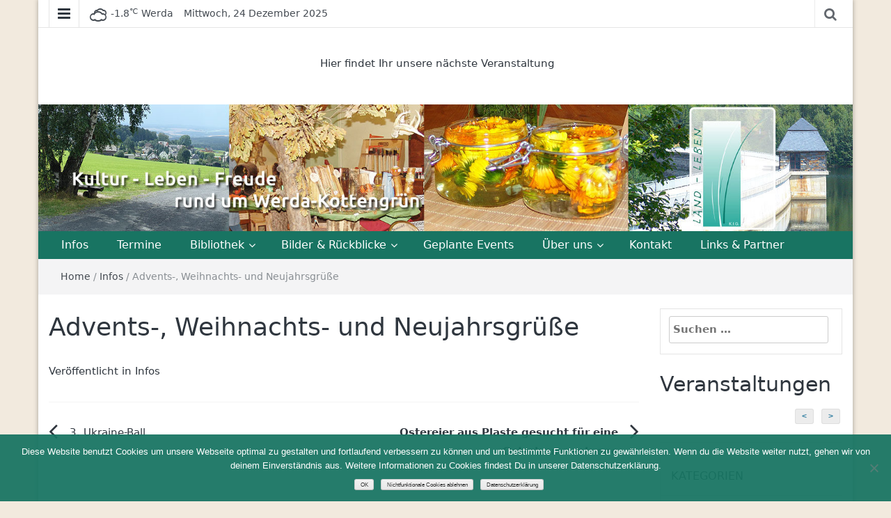

--- FILE ---
content_type: text/html; charset=UTF-8
request_url: https://kig-landleben.de/2022/11/30/advents-weihnachts-und-neujahrsgruesse/
body_size: 12653
content:
<!DOCTYPE html>
<html lang="de">
<head>
	<meta charset="UTF-8">
	<meta http-equiv="X-UA-Compatible" content="IE=edge">
	<meta name="viewport" content="width=device-width, initial-scale=1">
	<link rel="profile" href="http://gmpg.org/xfn/11" />
	<link rel="pingback" href="https://kig-landleben.de/xmlrpc.php">
	<meta name='robots' content='index, follow, max-image-preview:large, max-snippet:-1, max-video-preview:-1' />
	<style>img:is([sizes="auto" i], [sizes^="auto," i]) { contain-intrinsic-size: 3000px 1500px }</style>
	
	<!-- This site is optimized with the Yoast SEO plugin v26.6 - https://yoast.com/wordpress/plugins/seo/ -->
	<title>Advents-, Weihnachts- und Neujahrsgrüße - KIG Landleben</title>
	<link rel="canonical" href="https://kig-landleben.de/2022/11/30/advents-weihnachts-und-neujahrsgruesse/" />
	<meta property="og:locale" content="de_DE" />
	<meta property="og:type" content="article" />
	<meta property="og:title" content="Advents-, Weihnachts- und Neujahrsgrüße - KIG Landleben" />
	<meta property="og:description" content="Die K.I.G. Landleben Werda/Kottengrün wünscht allen Besuchern unserer Homepage eine schöne Adventszeit, ein besinnliches Weihnachtsfest und einen guten Rutsch ins neue Jahr." />
	<meta property="og:url" content="https://kig-landleben.de/2022/11/30/advents-weihnachts-und-neujahrsgruesse/" />
	<meta property="og:site_name" content="KIG Landleben" />
	<meta property="article:published_time" content="2022-11-30T14:31:30+00:00" />
	<meta property="og:image" content="https://kig-landleben.de/wp-content/uploads/2021/11/Collage-2021-1.jpg" />
	<meta property="og:image:width" content="300" />
	<meta property="og:image:height" content="300" />
	<meta property="og:image:type" content="image/jpeg" />
	<meta name="author" content="Fromut Mitterer" />
	<meta name="twitter:card" content="summary_large_image" />
	<meta name="twitter:label1" content="Verfasst von" />
	<meta name="twitter:data1" content="Fromut Mitterer" />
	<script type="application/ld+json" class="yoast-schema-graph">{"@context":"https://schema.org","@graph":[{"@type":"Article","@id":"https://kig-landleben.de/2022/11/30/advents-weihnachts-und-neujahrsgruesse/#article","isPartOf":{"@id":"https://kig-landleben.de/2022/11/30/advents-weihnachts-und-neujahrsgruesse/"},"author":{"name":"Fromut Mitterer","@id":"https://kig-landleben.de/#/schema/person/1293805b6a577c25403e5a74236b1f2e"},"headline":"Advents-, Weihnachts- und Neujahrsgrüße","datePublished":"2022-11-30T14:31:30+00:00","mainEntityOfPage":{"@id":"https://kig-landleben.de/2022/11/30/advents-weihnachts-und-neujahrsgruesse/"},"wordCount":5,"publisher":{"@id":"https://kig-landleben.de/#organization"},"image":{"@id":"https://kig-landleben.de/2022/11/30/advents-weihnachts-und-neujahrsgruesse/#primaryimage"},"thumbnailUrl":"https://kig-landleben.de/wp-content/uploads/2021/11/Collage-2021-1.jpg","articleSection":["Infos"],"inLanguage":"de"},{"@type":"WebPage","@id":"https://kig-landleben.de/2022/11/30/advents-weihnachts-und-neujahrsgruesse/","url":"https://kig-landleben.de/2022/11/30/advents-weihnachts-und-neujahrsgruesse/","name":"Advents-, Weihnachts- und Neujahrsgrüße - KIG Landleben","isPartOf":{"@id":"https://kig-landleben.de/#website"},"primaryImageOfPage":{"@id":"https://kig-landleben.de/2022/11/30/advents-weihnachts-und-neujahrsgruesse/#primaryimage"},"image":{"@id":"https://kig-landleben.de/2022/11/30/advents-weihnachts-und-neujahrsgruesse/#primaryimage"},"thumbnailUrl":"https://kig-landleben.de/wp-content/uploads/2021/11/Collage-2021-1.jpg","datePublished":"2022-11-30T14:31:30+00:00","breadcrumb":{"@id":"https://kig-landleben.de/2022/11/30/advents-weihnachts-und-neujahrsgruesse/#breadcrumb"},"inLanguage":"de","potentialAction":[{"@type":"ReadAction","target":["https://kig-landleben.de/2022/11/30/advents-weihnachts-und-neujahrsgruesse/"]}]},{"@type":"ImageObject","inLanguage":"de","@id":"https://kig-landleben.de/2022/11/30/advents-weihnachts-und-neujahrsgruesse/#primaryimage","url":"https://kig-landleben.de/wp-content/uploads/2021/11/Collage-2021-1.jpg","contentUrl":"https://kig-landleben.de/wp-content/uploads/2021/11/Collage-2021-1.jpg","width":300,"height":300},{"@type":"BreadcrumbList","@id":"https://kig-landleben.de/2022/11/30/advents-weihnachts-und-neujahrsgruesse/#breadcrumb","itemListElement":[{"@type":"ListItem","position":1,"name":"Startseite","item":"https://kig-landleben.de/"},{"@type":"ListItem","position":2,"name":"Advents-, Weihnachts- und Neujahrsgrüße"}]},{"@type":"WebSite","@id":"https://kig-landleben.de/#website","url":"https://kig-landleben.de/","name":"KIG Landleben","description":"Kultur Leben Freude - Werda-Kottengrün","publisher":{"@id":"https://kig-landleben.de/#organization"},"alternateName":"Kulturelle InteressenGemeinschaft für Werda und Kottengrün im Vogtland","potentialAction":[{"@type":"SearchAction","target":{"@type":"EntryPoint","urlTemplate":"https://kig-landleben.de/?s={search_term_string}"},"query-input":{"@type":"PropertyValueSpecification","valueRequired":true,"valueName":"search_term_string"}}],"inLanguage":"de"},{"@type":"Organization","@id":"https://kig-landleben.de/#organization","name":"KIG - Landleben e.V.","alternateName":"Kulturelle InteressenGemeinschaft in Werda & Kottengrün im Vogtland","url":"https://kig-landleben.de/","logo":{"@type":"ImageObject","inLanguage":"de","@id":"https://kig-landleben.de/#/schema/logo/image/","url":"https://kig-landleben.de/wp-content/uploads/2023/10/Logo-Land-Leben-gruen.jpg","contentUrl":"https://kig-landleben.de/wp-content/uploads/2023/10/Logo-Land-Leben-gruen.jpg","width":934,"height":622,"caption":"KIG - Landleben e.V."},"image":{"@id":"https://kig-landleben.de/#/schema/logo/image/"}},{"@type":"Person","@id":"https://kig-landleben.de/#/schema/person/1293805b6a577c25403e5a74236b1f2e","name":"Fromut Mitterer","image":{"@type":"ImageObject","inLanguage":"de","@id":"https://kig-landleben.de/#/schema/person/image/","url":"https://secure.gravatar.com/avatar/c0a4d8ed515481c8a77cedf464298716?s=96&d=mm&r=g","contentUrl":"https://secure.gravatar.com/avatar/c0a4d8ed515481c8a77cedf464298716?s=96&d=mm&r=g","caption":"Fromut Mitterer"},"url":"https://kig-landleben.de/author/fromut-mitterer/"}]}</script>
	<!-- / Yoast SEO plugin. -->



<link rel='dns-prefetch' href='//hcaptcha.com' />
<link rel="alternate" type="application/rss+xml" title="KIG Landleben &raquo; Feed" href="https://kig-landleben.de/feed/" />
<link rel="alternate" type="application/rss+xml" title="KIG Landleben &raquo; Kommentar-Feed" href="https://kig-landleben.de/comments/feed/" />
<script type="text/javascript">
/* <![CDATA[ */
window._wpemojiSettings = {"baseUrl":"https:\/\/s.w.org\/images\/core\/emoji\/15.0.3\/72x72\/","ext":".png","svgUrl":"https:\/\/s.w.org\/images\/core\/emoji\/15.0.3\/svg\/","svgExt":".svg","source":{"concatemoji":"https:\/\/kig-landleben.de\/wp-includes\/js\/wp-emoji-release.min.js?ver=6.7.4"}};
/*! This file is auto-generated */
!function(i,n){var o,s,e;function c(e){try{var t={supportTests:e,timestamp:(new Date).valueOf()};sessionStorage.setItem(o,JSON.stringify(t))}catch(e){}}function p(e,t,n){e.clearRect(0,0,e.canvas.width,e.canvas.height),e.fillText(t,0,0);var t=new Uint32Array(e.getImageData(0,0,e.canvas.width,e.canvas.height).data),r=(e.clearRect(0,0,e.canvas.width,e.canvas.height),e.fillText(n,0,0),new Uint32Array(e.getImageData(0,0,e.canvas.width,e.canvas.height).data));return t.every(function(e,t){return e===r[t]})}function u(e,t,n){switch(t){case"flag":return n(e,"\ud83c\udff3\ufe0f\u200d\u26a7\ufe0f","\ud83c\udff3\ufe0f\u200b\u26a7\ufe0f")?!1:!n(e,"\ud83c\uddfa\ud83c\uddf3","\ud83c\uddfa\u200b\ud83c\uddf3")&&!n(e,"\ud83c\udff4\udb40\udc67\udb40\udc62\udb40\udc65\udb40\udc6e\udb40\udc67\udb40\udc7f","\ud83c\udff4\u200b\udb40\udc67\u200b\udb40\udc62\u200b\udb40\udc65\u200b\udb40\udc6e\u200b\udb40\udc67\u200b\udb40\udc7f");case"emoji":return!n(e,"\ud83d\udc26\u200d\u2b1b","\ud83d\udc26\u200b\u2b1b")}return!1}function f(e,t,n){var r="undefined"!=typeof WorkerGlobalScope&&self instanceof WorkerGlobalScope?new OffscreenCanvas(300,150):i.createElement("canvas"),a=r.getContext("2d",{willReadFrequently:!0}),o=(a.textBaseline="top",a.font="600 32px Arial",{});return e.forEach(function(e){o[e]=t(a,e,n)}),o}function t(e){var t=i.createElement("script");t.src=e,t.defer=!0,i.head.appendChild(t)}"undefined"!=typeof Promise&&(o="wpEmojiSettingsSupports",s=["flag","emoji"],n.supports={everything:!0,everythingExceptFlag:!0},e=new Promise(function(e){i.addEventListener("DOMContentLoaded",e,{once:!0})}),new Promise(function(t){var n=function(){try{var e=JSON.parse(sessionStorage.getItem(o));if("object"==typeof e&&"number"==typeof e.timestamp&&(new Date).valueOf()<e.timestamp+604800&&"object"==typeof e.supportTests)return e.supportTests}catch(e){}return null}();if(!n){if("undefined"!=typeof Worker&&"undefined"!=typeof OffscreenCanvas&&"undefined"!=typeof URL&&URL.createObjectURL&&"undefined"!=typeof Blob)try{var e="postMessage("+f.toString()+"("+[JSON.stringify(s),u.toString(),p.toString()].join(",")+"));",r=new Blob([e],{type:"text/javascript"}),a=new Worker(URL.createObjectURL(r),{name:"wpTestEmojiSupports"});return void(a.onmessage=function(e){c(n=e.data),a.terminate(),t(n)})}catch(e){}c(n=f(s,u,p))}t(n)}).then(function(e){for(var t in e)n.supports[t]=e[t],n.supports.everything=n.supports.everything&&n.supports[t],"flag"!==t&&(n.supports.everythingExceptFlag=n.supports.everythingExceptFlag&&n.supports[t]);n.supports.everythingExceptFlag=n.supports.everythingExceptFlag&&!n.supports.flag,n.DOMReady=!1,n.readyCallback=function(){n.DOMReady=!0}}).then(function(){return e}).then(function(){var e;n.supports.everything||(n.readyCallback(),(e=n.source||{}).concatemoji?t(e.concatemoji):e.wpemoji&&e.twemoji&&(t(e.twemoji),t(e.wpemoji)))}))}((window,document),window._wpemojiSettings);
/* ]]> */
</script>
<link rel='stylesheet' id='eo-leaflet.js-css' href='https://kig-landleben.de/wp-content/plugins/event-organiser/lib/leaflet/leaflet.min.css?ver=1.4.0' type='text/css' media='all' />
<style id='eo-leaflet.js-inline-css' type='text/css'>
.leaflet-popup-close-button{box-shadow:none!important;}
</style>
<style id='wp-emoji-styles-inline-css' type='text/css'>

	img.wp-smiley, img.emoji {
		display: inline !important;
		border: none !important;
		box-shadow: none !important;
		height: 1em !important;
		width: 1em !important;
		margin: 0 0.07em !important;
		vertical-align: -0.1em !important;
		background: none !important;
		padding: 0 !important;
	}
</style>
<link rel='stylesheet' id='wp-block-library-css' href='https://kig-landleben.de/wp-includes/css/dist/block-library/style.min.css?ver=6.7.4' type='text/css' media='all' />
<style id='classic-theme-styles-inline-css' type='text/css'>
/*! This file is auto-generated */
.wp-block-button__link{color:#fff;background-color:#32373c;border-radius:9999px;box-shadow:none;text-decoration:none;padding:calc(.667em + 2px) calc(1.333em + 2px);font-size:1.125em}.wp-block-file__button{background:#32373c;color:#fff;text-decoration:none}
</style>
<style id='global-styles-inline-css' type='text/css'>
:root{--wp--preset--aspect-ratio--square: 1;--wp--preset--aspect-ratio--4-3: 4/3;--wp--preset--aspect-ratio--3-4: 3/4;--wp--preset--aspect-ratio--3-2: 3/2;--wp--preset--aspect-ratio--2-3: 2/3;--wp--preset--aspect-ratio--16-9: 16/9;--wp--preset--aspect-ratio--9-16: 9/16;--wp--preset--color--black: #000000;--wp--preset--color--cyan-bluish-gray: #abb8c3;--wp--preset--color--white: #ffffff;--wp--preset--color--pale-pink: #f78da7;--wp--preset--color--vivid-red: #cf2e2e;--wp--preset--color--luminous-vivid-orange: #ff6900;--wp--preset--color--luminous-vivid-amber: #fcb900;--wp--preset--color--light-green-cyan: #7bdcb5;--wp--preset--color--vivid-green-cyan: #00d084;--wp--preset--color--pale-cyan-blue: #8ed1fc;--wp--preset--color--vivid-cyan-blue: #0693e3;--wp--preset--color--vivid-purple: #9b51e0;--wp--preset--gradient--vivid-cyan-blue-to-vivid-purple: linear-gradient(135deg,rgba(6,147,227,1) 0%,rgb(155,81,224) 100%);--wp--preset--gradient--light-green-cyan-to-vivid-green-cyan: linear-gradient(135deg,rgb(122,220,180) 0%,rgb(0,208,130) 100%);--wp--preset--gradient--luminous-vivid-amber-to-luminous-vivid-orange: linear-gradient(135deg,rgba(252,185,0,1) 0%,rgba(255,105,0,1) 100%);--wp--preset--gradient--luminous-vivid-orange-to-vivid-red: linear-gradient(135deg,rgba(255,105,0,1) 0%,rgb(207,46,46) 100%);--wp--preset--gradient--very-light-gray-to-cyan-bluish-gray: linear-gradient(135deg,rgb(238,238,238) 0%,rgb(169,184,195) 100%);--wp--preset--gradient--cool-to-warm-spectrum: linear-gradient(135deg,rgb(74,234,220) 0%,rgb(151,120,209) 20%,rgb(207,42,186) 40%,rgb(238,44,130) 60%,rgb(251,105,98) 80%,rgb(254,248,76) 100%);--wp--preset--gradient--blush-light-purple: linear-gradient(135deg,rgb(255,206,236) 0%,rgb(152,150,240) 100%);--wp--preset--gradient--blush-bordeaux: linear-gradient(135deg,rgb(254,205,165) 0%,rgb(254,45,45) 50%,rgb(107,0,62) 100%);--wp--preset--gradient--luminous-dusk: linear-gradient(135deg,rgb(255,203,112) 0%,rgb(199,81,192) 50%,rgb(65,88,208) 100%);--wp--preset--gradient--pale-ocean: linear-gradient(135deg,rgb(255,245,203) 0%,rgb(182,227,212) 50%,rgb(51,167,181) 100%);--wp--preset--gradient--electric-grass: linear-gradient(135deg,rgb(202,248,128) 0%,rgb(113,206,126) 100%);--wp--preset--gradient--midnight: linear-gradient(135deg,rgb(2,3,129) 0%,rgb(40,116,252) 100%);--wp--preset--font-size--small: 13px;--wp--preset--font-size--medium: 20px;--wp--preset--font-size--large: 36px;--wp--preset--font-size--x-large: 42px;--wp--preset--spacing--20: 0.44rem;--wp--preset--spacing--30: 0.67rem;--wp--preset--spacing--40: 1rem;--wp--preset--spacing--50: 1.5rem;--wp--preset--spacing--60: 2.25rem;--wp--preset--spacing--70: 3.38rem;--wp--preset--spacing--80: 5.06rem;--wp--preset--shadow--natural: 6px 6px 9px rgba(0, 0, 0, 0.2);--wp--preset--shadow--deep: 12px 12px 50px rgba(0, 0, 0, 0.4);--wp--preset--shadow--sharp: 6px 6px 0px rgba(0, 0, 0, 0.2);--wp--preset--shadow--outlined: 6px 6px 0px -3px rgba(255, 255, 255, 1), 6px 6px rgba(0, 0, 0, 1);--wp--preset--shadow--crisp: 6px 6px 0px rgba(0, 0, 0, 1);}:where(.is-layout-flex){gap: 0.5em;}:where(.is-layout-grid){gap: 0.5em;}body .is-layout-flex{display: flex;}.is-layout-flex{flex-wrap: wrap;align-items: center;}.is-layout-flex > :is(*, div){margin: 0;}body .is-layout-grid{display: grid;}.is-layout-grid > :is(*, div){margin: 0;}:where(.wp-block-columns.is-layout-flex){gap: 2em;}:where(.wp-block-columns.is-layout-grid){gap: 2em;}:where(.wp-block-post-template.is-layout-flex){gap: 1.25em;}:where(.wp-block-post-template.is-layout-grid){gap: 1.25em;}.has-black-color{color: var(--wp--preset--color--black) !important;}.has-cyan-bluish-gray-color{color: var(--wp--preset--color--cyan-bluish-gray) !important;}.has-white-color{color: var(--wp--preset--color--white) !important;}.has-pale-pink-color{color: var(--wp--preset--color--pale-pink) !important;}.has-vivid-red-color{color: var(--wp--preset--color--vivid-red) !important;}.has-luminous-vivid-orange-color{color: var(--wp--preset--color--luminous-vivid-orange) !important;}.has-luminous-vivid-amber-color{color: var(--wp--preset--color--luminous-vivid-amber) !important;}.has-light-green-cyan-color{color: var(--wp--preset--color--light-green-cyan) !important;}.has-vivid-green-cyan-color{color: var(--wp--preset--color--vivid-green-cyan) !important;}.has-pale-cyan-blue-color{color: var(--wp--preset--color--pale-cyan-blue) !important;}.has-vivid-cyan-blue-color{color: var(--wp--preset--color--vivid-cyan-blue) !important;}.has-vivid-purple-color{color: var(--wp--preset--color--vivid-purple) !important;}.has-black-background-color{background-color: var(--wp--preset--color--black) !important;}.has-cyan-bluish-gray-background-color{background-color: var(--wp--preset--color--cyan-bluish-gray) !important;}.has-white-background-color{background-color: var(--wp--preset--color--white) !important;}.has-pale-pink-background-color{background-color: var(--wp--preset--color--pale-pink) !important;}.has-vivid-red-background-color{background-color: var(--wp--preset--color--vivid-red) !important;}.has-luminous-vivid-orange-background-color{background-color: var(--wp--preset--color--luminous-vivid-orange) !important;}.has-luminous-vivid-amber-background-color{background-color: var(--wp--preset--color--luminous-vivid-amber) !important;}.has-light-green-cyan-background-color{background-color: var(--wp--preset--color--light-green-cyan) !important;}.has-vivid-green-cyan-background-color{background-color: var(--wp--preset--color--vivid-green-cyan) !important;}.has-pale-cyan-blue-background-color{background-color: var(--wp--preset--color--pale-cyan-blue) !important;}.has-vivid-cyan-blue-background-color{background-color: var(--wp--preset--color--vivid-cyan-blue) !important;}.has-vivid-purple-background-color{background-color: var(--wp--preset--color--vivid-purple) !important;}.has-black-border-color{border-color: var(--wp--preset--color--black) !important;}.has-cyan-bluish-gray-border-color{border-color: var(--wp--preset--color--cyan-bluish-gray) !important;}.has-white-border-color{border-color: var(--wp--preset--color--white) !important;}.has-pale-pink-border-color{border-color: var(--wp--preset--color--pale-pink) !important;}.has-vivid-red-border-color{border-color: var(--wp--preset--color--vivid-red) !important;}.has-luminous-vivid-orange-border-color{border-color: var(--wp--preset--color--luminous-vivid-orange) !important;}.has-luminous-vivid-amber-border-color{border-color: var(--wp--preset--color--luminous-vivid-amber) !important;}.has-light-green-cyan-border-color{border-color: var(--wp--preset--color--light-green-cyan) !important;}.has-vivid-green-cyan-border-color{border-color: var(--wp--preset--color--vivid-green-cyan) !important;}.has-pale-cyan-blue-border-color{border-color: var(--wp--preset--color--pale-cyan-blue) !important;}.has-vivid-cyan-blue-border-color{border-color: var(--wp--preset--color--vivid-cyan-blue) !important;}.has-vivid-purple-border-color{border-color: var(--wp--preset--color--vivid-purple) !important;}.has-vivid-cyan-blue-to-vivid-purple-gradient-background{background: var(--wp--preset--gradient--vivid-cyan-blue-to-vivid-purple) !important;}.has-light-green-cyan-to-vivid-green-cyan-gradient-background{background: var(--wp--preset--gradient--light-green-cyan-to-vivid-green-cyan) !important;}.has-luminous-vivid-amber-to-luminous-vivid-orange-gradient-background{background: var(--wp--preset--gradient--luminous-vivid-amber-to-luminous-vivid-orange) !important;}.has-luminous-vivid-orange-to-vivid-red-gradient-background{background: var(--wp--preset--gradient--luminous-vivid-orange-to-vivid-red) !important;}.has-very-light-gray-to-cyan-bluish-gray-gradient-background{background: var(--wp--preset--gradient--very-light-gray-to-cyan-bluish-gray) !important;}.has-cool-to-warm-spectrum-gradient-background{background: var(--wp--preset--gradient--cool-to-warm-spectrum) !important;}.has-blush-light-purple-gradient-background{background: var(--wp--preset--gradient--blush-light-purple) !important;}.has-blush-bordeaux-gradient-background{background: var(--wp--preset--gradient--blush-bordeaux) !important;}.has-luminous-dusk-gradient-background{background: var(--wp--preset--gradient--luminous-dusk) !important;}.has-pale-ocean-gradient-background{background: var(--wp--preset--gradient--pale-ocean) !important;}.has-electric-grass-gradient-background{background: var(--wp--preset--gradient--electric-grass) !important;}.has-midnight-gradient-background{background: var(--wp--preset--gradient--midnight) !important;}.has-small-font-size{font-size: var(--wp--preset--font-size--small) !important;}.has-medium-font-size{font-size: var(--wp--preset--font-size--medium) !important;}.has-large-font-size{font-size: var(--wp--preset--font-size--large) !important;}.has-x-large-font-size{font-size: var(--wp--preset--font-size--x-large) !important;}
:where(.wp-block-post-template.is-layout-flex){gap: 1.25em;}:where(.wp-block-post-template.is-layout-grid){gap: 1.25em;}
:where(.wp-block-columns.is-layout-flex){gap: 2em;}:where(.wp-block-columns.is-layout-grid){gap: 2em;}
:root :where(.wp-block-pullquote){font-size: 1.5em;line-height: 1.6;}
</style>
<link rel='stylesheet' id='contact-form-7-css' href='https://kig-landleben.de/wp-content/plugins/contact-form-7/includes/css/styles.css?ver=6.1.4' type='text/css' media='all' />
<link rel='stylesheet' id='cookie-notice-front-css' href='https://kig-landleben.de/wp-content/plugins/cookie-notice/css/front.min.css?ver=2.5.11' type='text/css' media='all' />
<link rel='stylesheet' id='responsive-lightbox-nivo-css' href='https://kig-landleben.de/wp-content/plugins/responsive-lightbox/assets/nivo/nivo-lightbox.min.css?ver=1.3.1' type='text/css' media='all' />
<link rel='stylesheet' id='responsive-lightbox-nivo-default-css' href='https://kig-landleben.de/wp-content/plugins/responsive-lightbox/assets/nivo/themes/default/default.css?ver=1.3.1' type='text/css' media='all' />
<link rel='stylesheet' id='bootstrap-css' href='https://kig-landleben.de/wp-content/themes/easymag/css/bootstrap.min.css?ver=3.3.5' type='text/css' media='' />
<link rel='stylesheet' id='font-awesome-css' href='https://kig-landleben.de/wp-content/themes/easymag/css/font-awesome.min.css?ver=4.4.0' type='text/css' media='' />
<link rel='stylesheet' id='meteocons-font-css' href='https://kig-landleben.de/wp-content/themes/easymag/fonts/meteocons-font/stylesheet.css?ver=4.4.0' type='text/css' media='' />
<link rel='stylesheet' id='swiper-css' href='https://kig-landleben.de/wp-content/themes/easymag/css/swiper.min.css?ver=3.2.5' type='text/css' media='' />

<link rel='stylesheet' id='easymag-style-css' href='https://kig-landleben.de/wp-content/themes/easymag/style.css?ver=6.7.4' type='text/css' media='all' />
<style id='easymag-style-inline-css' type='text/css'>

	a:hover,
	.dt-footer-cont li a:hover,
	.dt-sec-menu li a:hover,
	.dt-featured-posts-wrap h2 a:hover,
	.dt-pagination-nav .current,
	.dt-footer .dt-news-layout-wrap a:hover {
		color: #187462;
	}

	.dt-news-layout2 .dt-news-post:hover,
	.dt-pagination-nav .current,
	.dt-pagination-nav a:hover {
		border-color: #187462 ;
	}
	.bt-news-ticker-tag:after {
		border-left-color: #187462 !important;
	}
	.sticky {
		border-color: #187462 !important;
	}

	.dt-news-layout1 .dt-news-post-img .fa:hover,
	.dt-news-layout-half .dt-news-post-img .fa:hover,
	.dt-sidebar-news .dt-news-post-img .fa:hover,
	.dt-footer h2:after,
	.dt-footer .tagcloud a:hover,
	.dt-related-posts .dt-news-post-img .fa:hover,
	.dt-search-bar,
	.bt-news-ticker-tag,
	.dt-category-posts .dt-news-post-img .fa:hover,
	.dt-category-post-readmore a:hover,
	.dt-nav-md-trigger:hover .fa,
	.tagcloud a:hover {
		background: #187462;
	}
	
	.dt-news-layout1 .dt-news-post-img .fa,
	.dt-news-layout-half .dt-news-post-img .fa,
	.dt-sidebar-news .dt-news-post-img .fa,
	.dt-related-posts .dt-news-post-img .fa,
	.dt-category-posts .dt-news-post-img .fa,
	#back-to-top:hover {
		background: rgba( 24,116,98,0.75 );
	}
	
	.dt-menu-bar,
	.dt-main-menu li ul {
		background: #187462;
	}
	
	.dt-main-menu li:hover,
	.dt-main-menu li a:hover,
	.dt-main-menu li.current-menu-item > a,
	.dt-nav-md li a:hover,
	.current-menu-item.menu-item-has-children {
		background: #187462;
		color: #fff;
	}
	.dt-related-posts li { width: calc(33.333333% - 20px); }.dt-footer {background: #2f363e}
</style>
<script type="text/javascript" src="https://kig-landleben.de/wp-includes/js/jquery/jquery.min.js?ver=3.7.1" id="jquery-core-js"></script>
<script type="text/javascript" src="https://kig-landleben.de/wp-includes/js/jquery/jquery-migrate.min.js?ver=3.4.1" id="jquery-migrate-js"></script>
<script type="text/javascript" src="https://kig-landleben.de/wp-content/plugins/responsive-lightbox/assets/nivo/nivo-lightbox.min.js?ver=1.3.1" id="responsive-lightbox-nivo-js"></script>
<script type="text/javascript" src="https://kig-landleben.de/wp-includes/js/underscore.min.js?ver=1.13.7" id="underscore-js"></script>
<script type="text/javascript" src="https://kig-landleben.de/wp-content/plugins/responsive-lightbox/assets/infinitescroll/infinite-scroll.pkgd.min.js?ver=4.0.1" id="responsive-lightbox-infinite-scroll-js"></script>
<script type="text/javascript" id="responsive-lightbox-js-before">
/* <![CDATA[ */
var rlArgs = {"script":"nivo","selector":"lightbox","customEvents":"","activeGalleries":true,"effect":"fade","clickOverlayToClose":true,"keyboardNav":true,"errorMessage":"The requested content cannot be loaded. Please try again later.","woocommerce_gallery":false,"ajaxurl":"https:\/\/kig-landleben.de\/wp-admin\/admin-ajax.php","nonce":"ebd2b192b3","preview":false,"postId":1214,"scriptExtension":false};
/* ]]> */
</script>
<script type="text/javascript" src="https://kig-landleben.de/wp-content/plugins/responsive-lightbox/js/front.js?ver=2.5.5" id="responsive-lightbox-js"></script>
<script type="text/javascript" src="https://kig-landleben.de/wp-content/themes/easymag/js/swiper.jquery.min.js?ver=3.2.5" id="swiper-js"></script>
<link rel="https://api.w.org/" href="https://kig-landleben.de/wp-json/" /><link rel="alternate" title="JSON" type="application/json" href="https://kig-landleben.de/wp-json/wp/v2/posts/1214" /><link rel="EditURI" type="application/rsd+xml" title="RSD" href="https://kig-landleben.de/xmlrpc.php?rsd" />
<link rel='shortlink' href='https://kig-landleben.de/?p=1214' />
<link rel="alternate" title="oEmbed (JSON)" type="application/json+oembed" href="https://kig-landleben.de/wp-json/oembed/1.0/embed?url=https%3A%2F%2Fkig-landleben.de%2F2022%2F11%2F30%2Fadvents-weihnachts-und-neujahrsgruesse%2F" />
<link rel="alternate" title="oEmbed (XML)" type="text/xml+oembed" href="https://kig-landleben.de/wp-json/oembed/1.0/embed?url=https%3A%2F%2Fkig-landleben.de%2F2022%2F11%2F30%2Fadvents-weihnachts-und-neujahrsgruesse%2F&#038;format=xml" />
<style>
.h-captcha{position:relative;display:block;margin-bottom:2rem;padding:0;clear:both}.h-captcha[data-size="normal"]{width:302px;height:76px}.h-captcha[data-size="compact"]{width:158px;height:138px}.h-captcha[data-size="invisible"]{display:none}.h-captcha iframe{z-index:1}.h-captcha::before{content:"";display:block;position:absolute;top:0;left:0;background:url(https://kig-landleben.de/wp-content/plugins/hcaptcha-for-forms-and-more/assets/images/hcaptcha-div-logo.svg) no-repeat;border:1px solid #fff0;border-radius:4px;box-sizing:border-box}.h-captcha::after{content:"The hCaptcha loading is delayed until user interaction.";font-family:-apple-system,system-ui,BlinkMacSystemFont,"Segoe UI",Roboto,Oxygen,Ubuntu,"Helvetica Neue",Arial,sans-serif;font-size:10px;font-weight:500;position:absolute;top:0;bottom:0;left:0;right:0;box-sizing:border-box;color:#bf1722;opacity:0}.h-captcha:not(:has(iframe))::after{animation:hcap-msg-fade-in .3s ease forwards;animation-delay:2s}.h-captcha:has(iframe)::after{animation:none;opacity:0}@keyframes hcap-msg-fade-in{to{opacity:1}}.h-captcha[data-size="normal"]::before{width:302px;height:76px;background-position:93.8% 28%}.h-captcha[data-size="normal"]::after{width:302px;height:76px;display:flex;flex-wrap:wrap;align-content:center;line-height:normal;padding:0 75px 0 10px}.h-captcha[data-size="compact"]::before{width:158px;height:138px;background-position:49.9% 78.8%}.h-captcha[data-size="compact"]::after{width:158px;height:138px;text-align:center;line-height:normal;padding:24px 10px 10px 10px}.h-captcha[data-theme="light"]::before,body.is-light-theme .h-captcha[data-theme="auto"]::before,.h-captcha[data-theme="auto"]::before{background-color:#fafafa;border:1px solid #e0e0e0}.h-captcha[data-theme="dark"]::before,body.is-dark-theme .h-captcha[data-theme="auto"]::before,html.wp-dark-mode-active .h-captcha[data-theme="auto"]::before,html.drdt-dark-mode .h-captcha[data-theme="auto"]::before{background-image:url(https://kig-landleben.de/wp-content/plugins/hcaptcha-for-forms-and-more/assets/images/hcaptcha-div-logo-white.svg);background-repeat:no-repeat;background-color:#333;border:1px solid #f5f5f5}@media (prefers-color-scheme:dark){.h-captcha[data-theme="auto"]::before{background-image:url(https://kig-landleben.de/wp-content/plugins/hcaptcha-for-forms-and-more/assets/images/hcaptcha-div-logo-white.svg);background-repeat:no-repeat;background-color:#333;border:1px solid #f5f5f5}}.h-captcha[data-theme="custom"]::before{background-color:initial}.h-captcha[data-size="invisible"]::before,.h-captcha[data-size="invisible"]::after{display:none}.h-captcha iframe{position:relative}div[style*="z-index: 2147483647"] div[style*="border-width: 11px"][style*="position: absolute"][style*="pointer-events: none"]{border-style:none}
</style>
	<style type="text/css">
			.site-title a,
		.site-description {
			position: absolute;
			clip: rect(1px, 1px, 1px, 1px);
		}
		</style>
	<style type="text/css" id="custom-background-css">
body.custom-background { background-color: #f2eade; }
</style>
	<style>
span[data-name="hcap-cf7"] .h-captcha{margin-bottom:0}span[data-name="hcap-cf7"]~input[type="submit"],span[data-name="hcap-cf7"]~button[type="submit"]{margin-top:2rem}
</style>
<link rel="icon" href="https://kig-landleben.de/wp-content/uploads/2022/11/cropped-Logo-Land-Leben-gruen-32x32.jpg" sizes="32x32" />
<link rel="icon" href="https://kig-landleben.de/wp-content/uploads/2022/11/cropped-Logo-Land-Leben-gruen-192x192.jpg" sizes="192x192" />
<link rel="apple-touch-icon" href="https://kig-landleben.de/wp-content/uploads/2022/11/cropped-Logo-Land-Leben-gruen-180x180.jpg" />
<meta name="msapplication-TileImage" content="https://kig-landleben.de/wp-content/uploads/2022/11/cropped-Logo-Land-Leben-gruen-270x270.jpg" />
		<style type="text/css" id="wp-custom-css">
			.entry-meta {
  display:none !important;
}

.entry-date {
  display:none !important;
}

.dt-news-post-meta {
	 display:none !important;
}		</style>
		<style>body{font-family:-apple-system,system-ui,BlinkMacSystemFont,'Segoe UI',Roboto,Oxygen,Ubuntu,Cantarell,'Fira Sans','Droid Sans','Helvetica Neue',sans-serif !important}code{font-family:Menlo,Consolas,Monaco,Liberation Mono,Lucida Console,monospace !important}</style></head>
<body class="post-template-default single single-post postid-1214 single-format-standard custom-background cookies-not-set group-blog">
	<div class="dt-body-wrap dt-boxed">
					<div class="dt-top-bar">
			<div class="container">
				<div class="row">
					<div class="col-lg-6 col-md-6 col-sm-8 col-xs-7">
						<div class="dt-bar-left">
														<nav class="dt-sec-menu transition35">
								<div class="menu-header-container"><ul id="top-bar-menu" class="menu"><li id="menu-item-860" class="menu-item menu-item-type-taxonomy menu-item-object-category current-post-ancestor current-menu-parent current-post-parent menu-item-860"><a href="https://kig-landleben.de/category/infos/">Infos</a></li>
<li id="menu-item-45" class="menu-item menu-item-type-post_type menu-item-object-page menu-item-45"><a href="https://kig-landleben.de/termin/">Termine</a></li>
<li id="menu-item-53" class="menu-item menu-item-type-post_type menu-item-object-post menu-item-has-children menu-item-53"><a href="https://kig-landleben.de/2018/01/28/bibliothek/">Bibliothek</a>
<ul class="sub-menu">
	<li id="menu-item-52" class="menu-item menu-item-type-post_type menu-item-object-post menu-item-52"><a href="https://kig-landleben.de/2018/09/19/oeffnungszeiten/">Öffnungszeiten der Bibliothek</a></li>
	<li id="menu-item-56" class="menu-item menu-item-type-post_type menu-item-object-post menu-item-56"><a href="https://kig-landleben.de/2018/09/19/nutzung/">Nutzung</a></li>
</ul>
</li>
<li id="menu-item-31" class="menu-item menu-item-type-taxonomy menu-item-object-category menu-item-has-children menu-item-31"><a href="https://kig-landleben.de/category/bilder-rueckblicke/">Bilder &#038; Rückblicke</a>
<ul class="sub-menu">
	<li id="menu-item-878" class="menu-item menu-item-type-custom menu-item-object-custom menu-item-878"><a target="_blank" href="https://kig-landleben.de/wp-content/uploads/2020/06/10jaehriges-Jubilaeum-der-KIG.pdf">10 Jahre KIG-Landleben</a></li>
	<li id="menu-item-32" class="menu-item menu-item-type-taxonomy menu-item-object-category menu-item-32"><a href="https://kig-landleben.de/category/bilder-rueckblicke/herbstmarkt/">Herbstmarkt</a></li>
	<li id="menu-item-34" class="menu-item menu-item-type-taxonomy menu-item-object-category menu-item-34"><a href="https://kig-landleben.de/category/bilder-rueckblicke/konzerte/">Konzerte</a></li>
	<li id="menu-item-35" class="menu-item menu-item-type-taxonomy menu-item-object-category menu-item-35"><a href="https://kig-landleben.de/category/bilder-rueckblicke/reisestammtisch/">Reisestammtisch</a></li>
	<li id="menu-item-229" class="menu-item menu-item-type-taxonomy menu-item-object-category menu-item-229"><a href="https://kig-landleben.de/category/bilder-rueckblicke/buchlesung/">Buchlesung</a></li>
	<li id="menu-item-33" class="menu-item menu-item-type-taxonomy menu-item-object-category menu-item-33"><a href="https://kig-landleben.de/category/bilder-rueckblicke/hutznoamd/">Hutznoamd</a></li>
</ul>
</li>
<li id="menu-item-288" class="menu-item menu-item-type-taxonomy menu-item-object-category menu-item-288"><a href="https://kig-landleben.de/category/geplante-events/">Geplante Events</a></li>
<li id="menu-item-46" class="menu-item menu-item-type-post_type menu-item-object-post menu-item-has-children menu-item-46"><a href="https://kig-landleben.de/2018/08/21/ueber-uns/">Über uns</a>
<ul class="sub-menu">
	<li id="menu-item-879" class="menu-item menu-item-type-custom menu-item-object-custom menu-item-879"><a target="_blank" href="https://kig-landleben.de/wp-content/uploads/2020/06/10jaehriges-Jubilaeum-der-KIG.pdf">10 Jahre KIG-Landleben</a></li>
</ul>
</li>
<li id="menu-item-23" class="menu-item menu-item-type-post_type menu-item-object-page menu-item-23"><a href="https://kig-landleben.de/kontakt/">Kontakt</a></li>
<li id="menu-item-68" class="menu-item menu-item-type-post_type menu-item-object-post menu-item-68"><a href="https://kig-landleben.de/2018/08/20/links-partner/">Links &#038; Partner</a></li>
</ul></div>							</nav><!-- .dt-sec-menu .transition35 -->
							<div class="dt-sec-nav">
								<i class="fa fa-bars"></i>
							</div><!-- .dt-sec-nav -->
							                                                        <div class="dt-weather">
                                <p class="weather" title="Clouds"><span class="weather-icon" data-icon="Y"></span>-1.8<sub>&#x2103;</sub><span class="city-name">Werda</span></p>                            </div><!-- .dt-date -->
                            														<div class="dt-date">
								<p>Mittwoch, 24 Dezember 2025</p>
							</div><!-- .dt-date -->
													</div><!-- .dt-bar-left -->
					</div><!-- .col-lg-6 .col-md-6 .col-sm-8 .col-xs-7 -->
					<div class="col-lg-6 col-md-6 col-sm-4 col-xs-5">
						<div class="dt-top-social">
														<span class="dt-search-icon"><a><i class="fa fa-search transition35"></i></a></span>
																				</div><!-- .dt-top-social -->
					</div><!-- .col-lg-6 .col-md-6 .col-sm-4 .col-xs-5 -->
				</div><!-- .row -->
			</div><!-- .container -->
		</div><!-- .dt-top-bar -->
							<div class="dt-search-bar transition35">
				<div class="container">
					<div class="row">
						<div class="col-lg-12 col-md-12">
							<div class="dt-search-wrap">
								<aside id="search-4" class="widget widget_search"><form role="search" method="get" class="search-form" action="https://kig-landleben.de/">
				<label>
					<span class="screen-reader-text">Suche nach:</span>
					<input type="search" class="search-field" placeholder="Suchen …" value="" name="s" />
				</label>
				<input type="submit" class="search-submit" value="Suchen" />
			</form></aside>							</div><!-- .dt-search-wrap -->
						</div><!-- .col-lg-12 .col-md-12 -->
					</div><!-- .row -->
				</div><!-- .container -->
			</div><!-- .dt-search-bar .transition35 -->
						<header class="dt-header">
			<div class="container">
				<div class="row">
					<div class="col-lg-4 col-md-4">
						<div class="dt-logo">
							                                                            <p class="site-title"><a href="https://kig-landleben.de/" rel="home">KIG Landleben</a></p>
                            									<p class="site-description">Kultur Leben Freude &#8211; Werda-Kottengrün</p>
																
													</div><!-- .dt-logo -->
					</div><!-- .col-lg-4 .col-md-4 -->
					<div class="col-lg-8 col-md-8">
						<div class="dt-top-ads">
							<aside id="text-3" class="widget widget_text">			<div class="textwidget"></div>
		</aside><aside id="block-8" class="widget widget_block widget_text">
<p>Hier findet Ihr unsere nächste Veranstaltung</p>
</aside>						</div><!-- .dt-top-ads -->
					</div><!-- .col-lg-8 col-md-8 -->
				</div><!-- .row -->
			</div><!-- .container -->
		</header><!-- .dt-header -->
					<div class="dt-header-image">
				<a href="https://kig-landleben.de/" title="KIG Landleben" rel="home">
					<img src="https://kig-landleben.de/wp-content/uploads/2018/09/cropped-header_m_logo.jpg" width="1600" height="250" alt="header image" />
				</a>
			</div>
				<nav class="dt-menu-bar">
			<div class="container">
				<div class="row">
					<div class="col-lg-12 col-md-12">
                        <div class="dt-main-menu">
							<div class="menu-header-container"><ul id="primary-menu" class="dt-nav-menu"><li class="menu-item menu-item-type-taxonomy menu-item-object-category current-post-ancestor current-menu-parent current-post-parent menu-item-860"><a href="https://kig-landleben.de/category/infos/">Infos</a></li>
<li class="menu-item menu-item-type-post_type menu-item-object-page menu-item-45"><a href="https://kig-landleben.de/termin/">Termine</a></li>
<li class="menu-item menu-item-type-post_type menu-item-object-post menu-item-has-children menu-item-53"><a href="https://kig-landleben.de/2018/01/28/bibliothek/">Bibliothek</a>
<ul class="sub-menu">
	<li class="menu-item menu-item-type-post_type menu-item-object-post menu-item-52"><a href="https://kig-landleben.de/2018/09/19/oeffnungszeiten/">Öffnungszeiten der Bibliothek</a></li>
	<li class="menu-item menu-item-type-post_type menu-item-object-post menu-item-56"><a href="https://kig-landleben.de/2018/09/19/nutzung/">Nutzung</a></li>
</ul>
</li>
<li class="menu-item menu-item-type-taxonomy menu-item-object-category menu-item-has-children menu-item-31"><a href="https://kig-landleben.de/category/bilder-rueckblicke/">Bilder &#038; Rückblicke</a>
<ul class="sub-menu">
	<li class="menu-item menu-item-type-custom menu-item-object-custom menu-item-878"><a target="_blank" href="https://kig-landleben.de/wp-content/uploads/2020/06/10jaehriges-Jubilaeum-der-KIG.pdf">10 Jahre KIG-Landleben</a></li>
	<li class="menu-item menu-item-type-taxonomy menu-item-object-category menu-item-32"><a href="https://kig-landleben.de/category/bilder-rueckblicke/herbstmarkt/">Herbstmarkt</a></li>
	<li class="menu-item menu-item-type-taxonomy menu-item-object-category menu-item-34"><a href="https://kig-landleben.de/category/bilder-rueckblicke/konzerte/">Konzerte</a></li>
	<li class="menu-item menu-item-type-taxonomy menu-item-object-category menu-item-35"><a href="https://kig-landleben.de/category/bilder-rueckblicke/reisestammtisch/">Reisestammtisch</a></li>
	<li class="menu-item menu-item-type-taxonomy menu-item-object-category menu-item-229"><a href="https://kig-landleben.de/category/bilder-rueckblicke/buchlesung/">Buchlesung</a></li>
	<li class="menu-item menu-item-type-taxonomy menu-item-object-category menu-item-33"><a href="https://kig-landleben.de/category/bilder-rueckblicke/hutznoamd/">Hutznoamd</a></li>
</ul>
</li>
<li class="menu-item menu-item-type-taxonomy menu-item-object-category menu-item-288"><a href="https://kig-landleben.de/category/geplante-events/">Geplante Events</a></li>
<li class="menu-item menu-item-type-post_type menu-item-object-post menu-item-has-children menu-item-46"><a href="https://kig-landleben.de/2018/08/21/ueber-uns/">Über uns</a>
<ul class="sub-menu">
	<li class="menu-item menu-item-type-custom menu-item-object-custom menu-item-879"><a target="_blank" href="https://kig-landleben.de/wp-content/uploads/2020/06/10jaehriges-Jubilaeum-der-KIG.pdf">10 Jahre KIG-Landleben</a></li>
</ul>
</li>
<li class="menu-item menu-item-type-post_type menu-item-object-page menu-item-23"><a href="https://kig-landleben.de/kontakt/">Kontakt</a></li>
<li class="menu-item menu-item-type-post_type menu-item-object-post menu-item-68"><a href="https://kig-landleben.de/2018/08/20/links-partner/">Links &#038; Partner</a></li>
</ul></div>                        </div>
						<div class="dt-main-menu-md">
							<div class="row">
								<div class="col-lg-8 col-md-8 col-sm-8 col-xs-8">
									<div class="dt-logo-md">
										<a href="https://kig-landleben.de/" rel="home">KIG Landleben</a>
									</div><!-- .dt-logo-md -->
								</div><!-- .col-lg-8 .col-md-8 .col-sm-8 .col-xs-8 -->
								<div class="col-lg-4 col-md-4 col-sm-4 col-xs-4">
									<div class="dt-nav-md-trigger">
										<i class="fa fa-bars transition35"></i>
									</div><!-- .transition35 -->
								</div><!-- .col-lg-4 .col-md-4 .col-sm-4. col-xs-4 -->
							</div><!-- .row -->
						</div><!-- .dt-main-menu-md -->
					</div><!-- .col-lg-12 .col-md-12 -->
				</div><!-- .row -->
			</div><!-- .container -->
			<div class="container">
				<div class="row">
					<div class="col-lg-12">
						<div class="dt-nav-md transition35">
							<div class="menu-header-container"><ul id="primary-menu" class="menu"><li class="menu-item menu-item-type-taxonomy menu-item-object-category current-post-ancestor current-menu-parent current-post-parent menu-item-860"><a href="https://kig-landleben.de/category/infos/">Infos</a><span class="nav-toggle-subarrow"></span></li>
<li class="menu-item menu-item-type-post_type menu-item-object-page menu-item-45"><a href="https://kig-landleben.de/termin/">Termine</a><span class="nav-toggle-subarrow"></span></li>
<li class="menu-item menu-item-type-post_type menu-item-object-post menu-item-has-children menu-item-53"><a href="https://kig-landleben.de/2018/01/28/bibliothek/">Bibliothek</a><span class="nav-toggle-subarrow"></span>
<ul class="sub-menu">
	<li class="menu-item menu-item-type-post_type menu-item-object-post menu-item-52"><a href="https://kig-landleben.de/2018/09/19/oeffnungszeiten/">Öffnungszeiten der Bibliothek</a><span class="nav-toggle-subarrow"></span></li>
	<li class="menu-item menu-item-type-post_type menu-item-object-post menu-item-56"><a href="https://kig-landleben.de/2018/09/19/nutzung/">Nutzung</a><span class="nav-toggle-subarrow"></span></li>
</ul>
</li>
<li class="menu-item menu-item-type-taxonomy menu-item-object-category menu-item-has-children menu-item-31"><a href="https://kig-landleben.de/category/bilder-rueckblicke/">Bilder &#038; Rückblicke</a><span class="nav-toggle-subarrow"></span>
<ul class="sub-menu">
	<li class="menu-item menu-item-type-custom menu-item-object-custom menu-item-878"><a target="_blank" href="https://kig-landleben.de/wp-content/uploads/2020/06/10jaehriges-Jubilaeum-der-KIG.pdf">10 Jahre KIG-Landleben</a><span class="nav-toggle-subarrow"></span></li>
	<li class="menu-item menu-item-type-taxonomy menu-item-object-category menu-item-32"><a href="https://kig-landleben.de/category/bilder-rueckblicke/herbstmarkt/">Herbstmarkt</a><span class="nav-toggle-subarrow"></span></li>
	<li class="menu-item menu-item-type-taxonomy menu-item-object-category menu-item-34"><a href="https://kig-landleben.de/category/bilder-rueckblicke/konzerte/">Konzerte</a><span class="nav-toggle-subarrow"></span></li>
	<li class="menu-item menu-item-type-taxonomy menu-item-object-category menu-item-35"><a href="https://kig-landleben.de/category/bilder-rueckblicke/reisestammtisch/">Reisestammtisch</a><span class="nav-toggle-subarrow"></span></li>
	<li class="menu-item menu-item-type-taxonomy menu-item-object-category menu-item-229"><a href="https://kig-landleben.de/category/bilder-rueckblicke/buchlesung/">Buchlesung</a><span class="nav-toggle-subarrow"></span></li>
	<li class="menu-item menu-item-type-taxonomy menu-item-object-category menu-item-33"><a href="https://kig-landleben.de/category/bilder-rueckblicke/hutznoamd/">Hutznoamd</a><span class="nav-toggle-subarrow"></span></li>
</ul>
</li>
<li class="menu-item menu-item-type-taxonomy menu-item-object-category menu-item-288"><a href="https://kig-landleben.de/category/geplante-events/">Geplante Events</a><span class="nav-toggle-subarrow"></span></li>
<li class="menu-item menu-item-type-post_type menu-item-object-post menu-item-has-children menu-item-46"><a href="https://kig-landleben.de/2018/08/21/ueber-uns/">Über uns</a><span class="nav-toggle-subarrow"></span>
<ul class="sub-menu">
	<li class="menu-item menu-item-type-custom menu-item-object-custom menu-item-879"><a target="_blank" href="https://kig-landleben.de/wp-content/uploads/2020/06/10jaehriges-Jubilaeum-der-KIG.pdf">10 Jahre KIG-Landleben</a><span class="nav-toggle-subarrow"></span></li>
</ul>
</li>
<li class="menu-item menu-item-type-post_type menu-item-object-page menu-item-23"><a href="https://kig-landleben.de/kontakt/">Kontakt</a><span class="nav-toggle-subarrow"></span></li>
<li class="menu-item menu-item-type-post_type menu-item-object-post menu-item-68"><a href="https://kig-landleben.de/2018/08/20/links-partner/">Links &#038; Partner</a><span class="nav-toggle-subarrow"></span></li>
</ul></div>						</div><!-- .dt-nav-md .transition35 -->
					</div><!-- .col-lg-12 -->
				</div><!-- .row -->
			</div><!-- .container -->
		</nav><!-- .dt-menu-bar -->
					<div class="dt-breadcrumbs">
				<div class="container">
					<div class="row">
						<div class="col-lg-12 col-md-12">
							<ul id="dt_breadcrumbs"><li><a href="https://kig-landleben.de">Home</a></li><li class="separator"> / </li><li><a href="https://kig-landleben.de/category/infos/" rel="category tag">Infos</a></li><li class="separator"> / </li><li>Advents-, Weihnachts- und Neujahrsgrüße</li></ul>						</div><!-- .col-lg-12 -->
					</div><!-- .row-->
				</div><!-- .container-->
			</div>
		
	<div class="dt-default-single-page">
		<div class="container">
			<div class="row">
				<div class="col-lg-9 col-md-9">
					<main id="main" class="site-main" role="main">

						
							
<article id="post-1214" class="post-1214 post type-post status-publish format-standard has-post-thumbnail hentry category-infos">
	<header class="entry-header">
		<h1 class="entry-title">Advents-, Weihnachts- und Neujahrsgrüße</h1>
		<div class="entry-meta">
			<span class="posted-on">Veröffentlich am <a href="https://kig-landleben.de/2022/11/30/advents-weihnachts-und-neujahrsgruesse/" rel="bookmark"><time class="entry-date published updated" datetime="2022-11-30T15:31:30+01:00">30. November 2022</time></a></span><span class="byline"> von <span class="author vcard"><a class="url fn n" href="https://kig-landleben.de/author/fromut-mitterer/">Fromut Mitterer</a></span></span>		</div><!-- .entry-meta -->
	</header><!-- .entry-header -->

	<div class="entry-content">
					</div><!-- .entry-content -->

	<footer class="entry-footer">
		<span class="cat-links">Veröffentlicht in <a href="https://kig-landleben.de/category/infos/" rel="category tag">Infos</a></span>	</footer><!-- .entry-footer -->

	</article><!-- #post-## -->

							
	<nav class="navigation post-navigation" aria-label="Beiträge">
		<h2 class="screen-reader-text">Beitrags-Navigation</h2>
		<div class="nav-links"><div class="nav-previous"><a href="https://kig-landleben.de/2022/09/30/3-ukraine-ball/" rel="prev">3. Ukraine-Ball</a></div><div class="nav-next"><a href="https://kig-landleben.de/2023/02/09/ostereier-aus-plaste-gesucht-fuer-eine-osterbrunnenkrone/" rel="next"><strong>Ostereier aus Plaste gesucht für eine Osterbrunnenkrone</strong></a></div></div>
	</nav>
							
											</main><!-- #main -->
				</div><!-- .col-lg-9 -->

				<div class="col-lg-3 col-md-3">
					
<div id="secondary" class="widget-area dt-sidebar" role="complementary">
	<aside id="search-2" class="widget widget_search"><form role="search" method="get" class="search-form" action="https://kig-landleben.de/">
				<label>
					<span class="screen-reader-text">Suche nach:</span>
					<input type="search" class="search-field" placeholder="Suchen …" value="" name="s" />
				</label>
				<input type="submit" class="search-submit" value="Suchen" />
			</form></aside><aside id="eo_events_agenda_widget-2" class="widget widget_events"><h2 class="widget-title">Veranstaltungen</h2><div data-eo-agenda-widget-id="eo_events_agenda_widget-2" id="eo_events_agenda_widget-2_container" class="eo-agenda-widget"></div></aside><aside id="categories-2" class="widget widget_categories"><h2 class="widget-title">Kategorien</h2><form action="https://kig-landleben.de" method="get"><label class="screen-reader-text" for="cat">Kategorien</label><select  name='cat' id='cat' class='postform'>
	<option value='-1'>Kategorie auswählen</option>
	<option class="level-0" value="14">Bibliothek</option>
	<option class="level-0" value="16">Buchlesung</option>
	<option class="level-0" value="18">Genuss &amp; Tanz</option>
	<option class="level-0" value="17">Geplante Events</option>
	<option class="level-0" value="4">Herbstmarkt</option>
	<option class="level-0" value="1">Infos</option>
	<option class="level-0" value="5">Konzerte</option>
	<option class="level-0" value="7">Reisestammtisch</option>
</select>
</form><script type="text/javascript">
/* <![CDATA[ */

(function() {
	var dropdown = document.getElementById( "cat" );
	function onCatChange() {
		if ( dropdown.options[ dropdown.selectedIndex ].value > 0 ) {
			dropdown.parentNode.submit();
		}
	}
	dropdown.onchange = onCatChange;
})();

/* ]]> */
</script>
</aside>
		<aside id="recent-posts-2" class="widget widget_recent_entries">
		<h2 class="widget-title">Neueste Beiträge</h2>
		<ul>
											<li>
					<a href="https://kig-landleben.de/2025/12/14/2025-neigt-sich-dem-ende-zu/">2025 neigt sich dem Ende zu</a>
									</li>
											<li>
					<a href="https://kig-landleben.de/2025/10/03/rueckblick-eimberger-herbstmarkt-2025/">Rückblick Eimberger Herbstmarkt 2025</a>
									</li>
											<li>
					<a href="https://kig-landleben.de/2025/08/30/14-09-2025-eimberger-herbstmarkt/">14.09.2025 Eimberger Herbstmarkt</a>
									</li>
											<li>
					<a href="https://kig-landleben.de/2025/06/22/28-05-2025-rock-in-der-scheune/">28.05.2025 &#8211; Rock in der Scheune &#8211; Rückblick</a>
									</li>
											<li>
					<a href="https://kig-landleben.de/2025/04/18/fruehlingstanz-im-spartenheim-werda/">Frühlingstanz im Spartenheim Werda</a>
									</li>
					</ul>

		</aside></div><!-- #secondary -->

				</div>
			</div><!-- .row -->
		</div><!-- .container -->
	</div><!-- .dt-default-single-page -->

	<footer class="dt-footer">
		
		<div class="container">
			<div class="dt-footer-cont">
				<div class="row">
					<div class="col-lg-3 col-md-3 col-sm-6">
						<aside id="pages-2" class="widget widget_pages"><h2 class="widget-title">Das Kleingedruckte</h2>
			<ul>
				<li class="page_item page-item-18"><a href="https://kig-landleben.de/datenschutzerklaerung/">Datenschutzerklärung</a></li>
<li class="page_item page-item-16"><a href="https://kig-landleben.de/impressum/">Impressum</a></li>
<li class="page_item page-item-21"><a href="https://kig-landleben.de/kontakt/">Kontakt</a></li>
			</ul>

			</aside>					</div><!-- .col-lg-3 .col-md-3 .col-sm-6 -->

					<div class="col-lg-3 col-md-3 col-sm-6">
											</div><!-- .col-lg-3 .col-md-3 .col-sm-6 -->

					<div class="col-lg-3 col-md-3 col-sm-6">
											</div><!-- .col-lg-3 .col-md-3 .col-sm-6 -->

					<div class="col-lg-3 col-md-3 col-sm-6">
											</div><!-- .col-lg-3 .col-md-3 .col-sm-6 -->
				</div><!-- .row -->
			</div><!-- .dt-footer-cont -->
		</div><!-- .container -->

		
		<div class="dt-footer-bar">
			<div class="container">
				<div class="row">
					<div class="col-lg-6 col-md-6">
						<div class="dt-copyright">
                            Copyright &copy; 2025 <a href="https://kig-landleben.de/" title="KIG Landleben">KIG Landleben</a>. All rights reserved.						</div><!-- .dt-copyright -->
					</div><!-- .col-lg-6 .col-md-6 -->

					<div class="col-lg-6 col-md-6">
						<div class="dt-footer-designer">
                            Designed by <a href="https://www.famethemes.com/" target="_blank" rel="designer">FameThemes</a>						</div><!-- .dt-footer-designer -->
					</div><!-- .col-lg-6 .col-md-6 -->
				</div><!-- .row -->
			</div><!-- .container -->
		</div><!-- .dt-footer-bar -->
	</footer><!-- .dt-footer -->

	<a id="back-to-top" class="transition35"><i class="fa fa-angle-up"></i></a><!-- #back-to-top -->

	</div><!-- .dt-body-wrap -->

		<script type="text/template" id="eo-tmpl-agenda-widget">
		<div class='eo-agenda-widget-nav'>
			<span class="eo-agenda-widget-nav-prev"><</span>
			<span class="eo-agenda-widget-nav-next">></span>
		</div>
		<ul class='dates'></ul>
		</script>
			  	<script type="text/template" id="eo-tmpl-agenda-widget-group">
		<li class="date">
			{{{ group.start.format(this.param.group_format) }}}
			<ul class="a-date"></ul>
		</li>
		</script>
	  			<script type="text/template" id="eo-tmpl-agenda-widget-item">
		<li class="event">
			<# if( !this.param.add_to_google ){ #>
				<a class='eo-agenda-event-permalink' href='{{{ event.link }}}'>
			<# } #>
			<span class="cat" style="background:{{{ event.color }}}"></span>
			<span><strong>
				<# if( event.all_day ){ #>
					ganztags				<# }else{ #>
					{{{ event.start.format(this.param.item_format) }}}
				<# } #>
			</strong></span>
			{{{ event.title }}}		
			<# if( this.param.add_to_google ){ #>		
				<div class="meta" style="display:none;">
					<span>
						<a href="{{{ event.link }}}">Anzeigen</a>
					</span>
					<span> &nbsp; </span>
					<span>
						<a href="{{{ event.google_link }}}" target="_blank">Zum Google-Kalender hinzufügen</a>
					</span>
				</div>
			<# } #>
			<# if( !this.param.add_to_google ){ #>
				</a>
			<# } #>
		</li>
		</script>
	 	<link rel='stylesheet' id='eo_front-css' href='https://kig-landleben.de/wp-content/plugins/event-organiser/css/eventorganiser-front-end.min.css?ver=3.12.5' type='text/css' media='all' />
<script type="text/javascript" src="https://kig-landleben.de/wp-includes/js/dist/hooks.min.js?ver=4d63a3d491d11ffd8ac6" id="wp-hooks-js"></script>
<script type="text/javascript" src="https://kig-landleben.de/wp-includes/js/dist/i18n.min.js?ver=5e580eb46a90c2b997e6" id="wp-i18n-js"></script>
<script type="text/javascript" id="wp-i18n-js-after">
/* <![CDATA[ */
wp.i18n.setLocaleData( { 'text direction\u0004ltr': [ 'ltr' ] } );
/* ]]> */
</script>
<script type="text/javascript" src="https://kig-landleben.de/wp-content/plugins/contact-form-7/includes/swv/js/index.js?ver=6.1.4" id="swv-js"></script>
<script type="text/javascript" id="contact-form-7-js-translations">
/* <![CDATA[ */
( function( domain, translations ) {
	var localeData = translations.locale_data[ domain ] || translations.locale_data.messages;
	localeData[""].domain = domain;
	wp.i18n.setLocaleData( localeData, domain );
} )( "contact-form-7", {"translation-revision-date":"2025-10-26 03:28:49+0000","generator":"GlotPress\/4.0.3","domain":"messages","locale_data":{"messages":{"":{"domain":"messages","plural-forms":"nplurals=2; plural=n != 1;","lang":"de"},"This contact form is placed in the wrong place.":["Dieses Kontaktformular wurde an der falschen Stelle platziert."],"Error:":["Fehler:"]}},"comment":{"reference":"includes\/js\/index.js"}} );
/* ]]> */
</script>
<script type="text/javascript" id="contact-form-7-js-before">
/* <![CDATA[ */
var wpcf7 = {
    "api": {
        "root": "https:\/\/kig-landleben.de\/wp-json\/",
        "namespace": "contact-form-7\/v1"
    }
};
/* ]]> */
</script>
<script type="text/javascript" src="https://kig-landleben.de/wp-content/plugins/contact-form-7/includes/js/index.js?ver=6.1.4" id="contact-form-7-js"></script>
<script type="text/javascript" id="cookie-notice-front-js-before">
/* <![CDATA[ */
var cnArgs = {"ajaxUrl":"https:\/\/kig-landleben.de\/wp-admin\/admin-ajax.php","nonce":"5d1a845c5d","hideEffect":"fade","position":"bottom","onScroll":true,"onScrollOffset":300,"onClick":false,"cookieName":"cookie_notice_accepted","cookieTime":604800,"cookieTimeRejected":2592000,"globalCookie":false,"redirection":false,"cache":false,"revokeCookies":false,"revokeCookiesOpt":"automatic"};
/* ]]> */
</script>
<script type="text/javascript" src="https://kig-landleben.de/wp-content/plugins/cookie-notice/js/front.min.js?ver=2.5.11" id="cookie-notice-front-js"></script>
<script type="text/javascript" src="https://kig-landleben.de/wp-content/themes/easymag/js/jquery.newsticker.min.js?ver=6.7.4" id="newsticker-js"></script>
<script type="text/javascript" src="https://kig-landleben.de/wp-content/themes/easymag/js/custom.js?ver=6.7.4" id="easymag-custom-js"></script>
<script type="text/javascript" src="https://kig-landleben.de/wp-content/plugins/event-organiser/js/qtip2.js?ver=3.12.5" id="eo_qtip2-js"></script>
<script type="text/javascript" src="https://kig-landleben.de/wp-includes/js/jquery/ui/core.min.js?ver=1.13.3" id="jquery-ui-core-js"></script>
<script type="text/javascript" src="https://kig-landleben.de/wp-includes/js/jquery/ui/controlgroup.min.js?ver=1.13.3" id="jquery-ui-controlgroup-js"></script>
<script type="text/javascript" src="https://kig-landleben.de/wp-includes/js/jquery/ui/checkboxradio.min.js?ver=1.13.3" id="jquery-ui-checkboxradio-js"></script>
<script type="text/javascript" src="https://kig-landleben.de/wp-includes/js/jquery/ui/button.min.js?ver=1.13.3" id="jquery-ui-button-js"></script>
<script type="text/javascript" src="https://kig-landleben.de/wp-includes/js/jquery/ui/datepicker.min.js?ver=1.13.3" id="jquery-ui-datepicker-js"></script>
<script type="text/javascript" src="https://kig-landleben.de/wp-content/plugins/event-organiser/js/moment.min.js?ver=1" id="eo_momentjs-js"></script>
<script type="text/javascript" src="https://kig-landleben.de/wp-content/plugins/event-organiser/js/fullcalendar.min.js?ver=3.12.5" id="eo_fullcalendar-js"></script>
<script type="text/javascript" src="https://kig-landleben.de/wp-content/plugins/event-organiser/js/event-manager.min.js?ver=3.12.5" id="eo-wp-js-hooks-js"></script>
<script type="text/javascript" src="https://kig-landleben.de/wp-content/plugins/event-organiser/lib/leaflet/leaflet.min.js?ver=1.4.0" id="eo-leaflet.js-js"></script>
<script type="text/javascript" src="https://kig-landleben.de/wp-content/plugins/event-organiser/js/maps/openstreetmap-adapter.js?ver=3.12.5" id="eo-openstreetmap-adapter-js"></script>
<script type="text/javascript" id="eo_front-js-extra">
/* <![CDATA[ */
var EOAjaxFront = {"adminajax":"https:\/\/kig-landleben.de\/wp-admin\/admin-ajax.php","locale":{"locale":"de","isrtl":false,"monthNames":["Januar","Februar","M\u00e4rz","April","Mai","Juni","Juli","August","September","Oktober","November","Dezember"],"monthAbbrev":["Jan.","Feb.","M\u00e4rz","Apr.","Mai","Juni","Juli","Aug.","Sep.","Okt.","Nov.","Dez."],"dayNames":["Sonntag","Montag","Dienstag","Mittwoch","Donnerstag","Freitag","Samstag"],"dayAbbrev":["So.","Mo.","Di.","Mi.","Do.","Fr.","Sa."],"dayInitial":["S","M","D","M","D","F","S"],"ShowMore":"Mehr anzeigen","ShowLess":"Weniger anzeigen","today":"heute","day":"Tag","week":"Woche","month":"Monat","gotodate":"Gehe zu Datum","cat":"Alle Terminkategorien","venue":"Alle Veranstaltungsorte","tag":"Alle Schlagworte ansehen","view_all_organisers":"View all organisers","nextText":">","prevText":"<"}};
var eo_widget_agenda = {"eo_events_agenda_widget-2":{"id":"eo_events_agenda_widget-2","number":2,"mode":"day","add_to_google":0,"group_format":"dddd, Do MMMM","item_format":"HH:mm"}};
/* ]]> */
</script>
<script type="text/javascript" src="https://kig-landleben.de/wp-content/plugins/event-organiser/js/frontend.min.js?ver=3.12.5" id="eo_front-js"></script>

		<!-- Cookie Notice plugin v2.5.11 by Hu-manity.co https://hu-manity.co/ -->
		<div id="cookie-notice" role="dialog" class="cookie-notice-hidden cookie-revoke-hidden cn-position-bottom" aria-label="Cookie Notice" style="background-color: rgba(24,116,98,0.94);"><div class="cookie-notice-container" style="color: #fff"><span id="cn-notice-text" class="cn-text-container">Diese Website benutzt Cookies um unsere Webseite optimal zu gestalten und fortlaufend verbessern zu können und um bestimmte Funktionen zu gewährleisten. Wenn du die Website weiter nutzt, gehen wir von deinem Einverständnis aus. Weitere Informationen zu Cookies findest Du in unserer Datenschutzerklärung.</span><span id="cn-notice-buttons" class="cn-buttons-container"><button id="cn-accept-cookie" data-cookie-set="accept" class="cn-set-cookie cn-button cn-button-custom button" aria-label="OK">OK</button><button id="cn-refuse-cookie" data-cookie-set="refuse" class="cn-set-cookie cn-button cn-button-custom button" aria-label="Nichtfunktionale Cookies ablehnen">Nichtfunktionale Cookies ablehnen</button><button data-link-url="https://kig-landleben.de/datenschutzerklaerung/" data-link-target="_blank" id="cn-more-info" class="cn-more-info cn-button cn-button-custom button" aria-label="Datenschutzerklärung">Datenschutzerklärung</button></span><button type="button" id="cn-close-notice" data-cookie-set="accept" class="cn-close-icon" aria-label="Nichtfunktionale Cookies ablehnen"></button></div>
			
		</div>
		<!-- / Cookie Notice plugin -->
</body>
</html>
